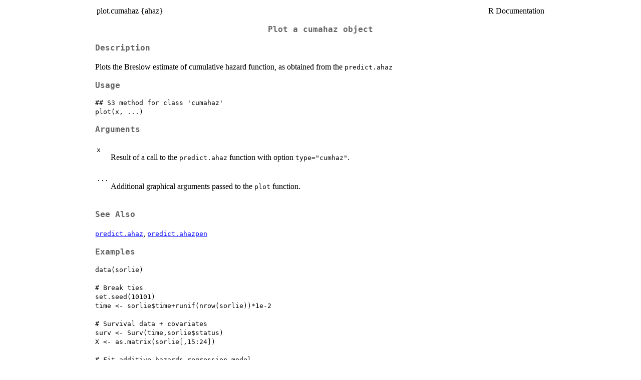

--- FILE ---
content_type: text/html
request_url: https://search.r-project.org/CRAN/refmans/ahaz/html/plot.cumahaz.html
body_size: 1125
content:
<!DOCTYPE html><html><head><title>R: Plot a cumahaz object</title>
<meta http-equiv="Content-Type" content="text/html; charset=utf-8" />
<meta name="viewport" content="width=device-width, initial-scale=1.0, user-scalable=yes" />
<link rel="stylesheet" href="https://cdn.jsdelivr.net/npm/katex@0.15.3/dist/katex.min.css">
<script type="text/javascript">
const macros = { "\\R": "\\textsf{R}", "\\code": "\\texttt"};
function processMathHTML() {
    var l = document.getElementsByClassName('reqn');
    for (let e of l) { katex.render(e.textContent, e, { throwOnError: false, macros }); }
    return;
}</script>
<script defer src="https://cdn.jsdelivr.net/npm/katex@0.15.3/dist/katex.min.js"
    onload="processMathHTML();"></script>
<link rel="stylesheet" type="text/css" href="R.css" />
</head><body><div class="container"><main>

<table style="width: 100%;"><tr><td>plot.cumahaz {ahaz}</td><td style="text-align: right;">R Documentation</td></tr></table>

<h2>Plot a cumahaz object</h2>

<h3>Description</h3>

<p>Plots the Breslow estimate of cumulative hazard function,
as obtained from  the <code>predict.ahaz</code></p>


<h3>Usage</h3>

<pre><code class='language-R'>## S3 method for class 'cumahaz'
plot(x, ...)  </code></pre>


<h3>Arguments</h3>

<table>
<tr><td><code id="x">x</code></td>
<td>
<p>Result of a call to the <code>predict.ahaz</code> function with option <code>type="cumhaz"</code>.</p>
</td></tr>
<tr><td><code id="...">...</code></td>
<td>
<p>Additional graphical arguments passed to the <code>plot</code> function.</p>
</td></tr>
</table>


<h3>See Also</h3>

<p><code><a href="../../ahaz/help/predict.ahaz.html">predict.ahaz</a></code>, <code><a href="../../ahaz/help/predict.ahazpen.html">predict.ahazpen</a></code></p>


<h3>Examples</h3>

<pre><code class='language-R'>data(sorlie)

# Break ties
set.seed(10101)
time &lt;- sorlie$time+runif(nrow(sorlie))*1e-2

# Survival data + covariates
surv &lt;- Surv(time,sorlie$status)
X &lt;- as.matrix(sorlie[,15:24])

# Fit additive hazards regression model
fit &lt;- ahaz(surv, X)

# Cumulative hazard
cumhaz &lt;- predict(fit, type="cumhaz")
plot(cumhaz)
</code></pre>

<hr /><div style="text-align: center;">[Package <em>ahaz</em> version 1.15 <a href="00Index.html">Index</a>]</div></main>

</div>
</body></html>
